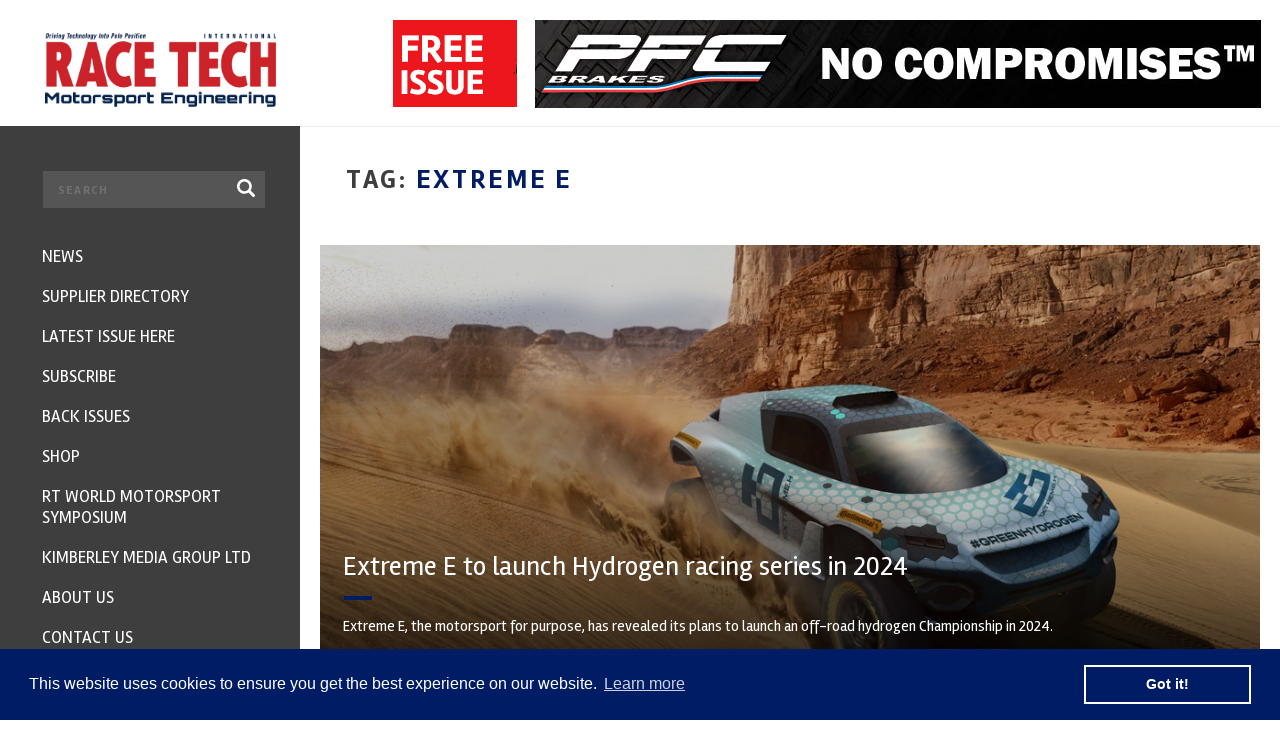

--- FILE ---
content_type: text/css
request_url: https://www.racetechmag.com/wp-content/themes/magazine/assets/css/jquery-confirm.css
body_size: 2421
content:
/*!
 * jquery-confirm v2.5.1 (http://craftpip.github.io/jquery-confirm/)
 * Author: boniface pereira
 * Website: www.craftpip.com
 * Contact: hey@craftpip.com
 *
 * Copyright 2013-2016 jquery-confirm
 * Licensed under MIT (https://github.com/craftpip/jquery-confirm/blob/master/LICENSE)
 */@-webkit-keyframes jconfirm-rotate{from{-webkit-transform:rotate(0deg);transform:rotate(0deg)}to{-webkit-transform:rotate(360deg);transform:rotate(360deg)}}@keyframes jconfirm-rotate{from{-webkit-transform:rotate(0deg);transform:rotate(0deg)}to{-webkit-transform:rotate(360deg);transform:rotate(360deg)}}.jconfirm{position:fixed;top:0;left:0;right:0;bottom:0;z-index:99999999;font-family:inherit;overflow:hidden}.jconfirm .jconfirm-bg{position:fixed;top:0;left:0;right:0;bottom:0;opacity:0;-webkit-transition:all .4s;transition:all .4s}.jconfirm .jconfirm-bg.seen{opacity:1}.jconfirm .jconfirm-scrollpane{position:fixed;top:0;left:0;right:0;bottom:0;overflow-y:auto;-webkit-perspective:500px;perspective:500px;-webkit-perspective-origin:center;perspective-origin:center}.jconfirm .jconfirm-box{background:#fff;border-radius:4px;position:relative;outline:none;padding:15px 15px 0}.jconfirm .jconfirm-box div.closeIcon{height:20px;width:20px;position:absolute;top:5px;right:5px;cursor:pointer;opacity:.6;text-align:center;-webkit-transition:opacity .1s ease-in;transition:opacity .1s ease-in;display:none;font-size:27px;line-height:14px}.jconfirm .jconfirm-box div.closeIcon .fa{font-size:16px}.jconfirm .jconfirm-box div.closeIcon .glyphicon{font-size:16px}.jconfirm .jconfirm-box div.closeIcon .zmdi{font-size:16px}.jconfirm .jconfirm-box div.closeIcon:hover{opacity:1}.jconfirm .jconfirm-box div.title-c{display:block;font-size:22px;line-height:20px}.jconfirm .jconfirm-box div.title-c .icon-c{font-size:inherit;padding-bottom:15px;display:inline-block;margin-right:8px;vertical-align:middle}.jconfirm .jconfirm-box div.title-c .icon-c i{vertical-align:middle}.jconfirm .jconfirm-box div.title-c .icon-c:empty{display:none}.jconfirm .jconfirm-box div.title-c .title{font-size:inherit;font-family:inherit;display:inline-block;vertical-align:middle;padding-bottom:15px}.jconfirm .jconfirm-box div.title-c .title:empty{display:none}.jconfirm .jconfirm-box div.content-pane{margin-bottom:15px;height:auto;-webkit-transition:height .4s ease-in;transition:height .4s ease-in;display:inline-block;width:100%;position:relative}.jconfirm .jconfirm-box div.content-pane .content{position:absolute;top:0;left:0;-webkit-transition:all .2s ease-in;transition:all .2s ease-in;right:0}.jconfirm .jconfirm-box div.content-pane .content img{width:100%;height:auto}.jconfirm .jconfirm-box div.content-pane .content:empty{display:none}.jconfirm .jconfirm-box div.content-pane .content:empty.loading{height:40px;position:relative;opacity:.6;display:block}.jconfirm .jconfirm-box div.content-pane .content:empty.loading:before{content:'';height:20px;width:20px;border:solid 2px transparent;position:absolute;left:50%;margin-left:-10px;border-radius:50%;-webkit-animation:jconfirm-rotate 1s infinite linear;animation:jconfirm-rotate 1s infinite linear;border-bottom-color:#aaa;top:50%;margin-top:-10px}.jconfirm .jconfirm-box div.content-pane .content:empty.loading:after{content:'';position:absolute;left:50%;margin-left:-15px}.jconfirm .jconfirm-box .buttons{padding-bottom:15px}.jconfirm .jconfirm-box .buttons button+button{margin-left:5px}.jconfirm .jquery-clear{clear:both}.jconfirm.rtl{direction:rtl}.jconfirm.rtl div.closeIcon{left:12px;right:auto}.jconfirm.jconfirm-white .jconfirm-bg{background-color:rgba(0,0,0,0.2)}.jconfirm.jconfirm-white .jconfirm-box{box-shadow:0 2px 6px rgba(0,0,0,0.2);border-radius:5px}.jconfirm.jconfirm-white .jconfirm-box .buttons{float:right}.jconfirm.jconfirm-white .jconfirm-box .buttons button{border:none;background-image:none;text-transform:uppercase;font-size:14px;font-weight:bold;text-shadow:none;-webkit-transition:background .1s;transition:background .1s;color:#fff}.jconfirm.jconfirm-white .jconfirm-box .buttons button.btn-default{box-shadow:none;color:#333}.jconfirm.jconfirm-white .jconfirm-box .buttons button.btn-default:hover{background:#ddd}.jconfirm.jconfirm-black .jconfirm-bg{background-color:rgba(0,0,0,0.5)}.jconfirm.jconfirm-black .jconfirm-box{box-shadow:0 2px 6px rgba(0,0,0,0.2);background:#444;border-radius:5px;color:#fff}.jconfirm.jconfirm-black .jconfirm-box .buttons{float:right}.jconfirm.jconfirm-black .jconfirm-box .buttons button{border:none;background-image:none;text-transform:uppercase;font-size:14px;font-weight:bold;text-shadow:none;-webkit-transition:background .1s;transition:background .1s;color:#fff}.jconfirm.jconfirm-black .jconfirm-box .buttons button.btn-default{box-shadow:none;color:#fff;background:none}.jconfirm.jconfirm-black .jconfirm-box .buttons button.btn-default:hover{background:#666}.jconfirm .jconfirm-box.hilight{-webkit-animation:hilight .82s cubic-bezier(.36, .07, .19, .97) both;animation:hilight .82s cubic-bezier(.36, .07, .19, .97) both;-webkit-transform:translate3d(0, 0, 0);transform:translate3d(0, 0, 0)}@-webkit-keyframes hilight{10%,90%{-webkit-transform:translate3d(-2px, 0, 0);transform:translate3d(-2px, 0, 0)}20%,80%{-webkit-transform:translate3d(4px, 0, 0);transform:translate3d(4px, 0, 0)}30%,50%,70%{-webkit-transform:translate3d(-8px, 0, 0);transform:translate3d(-8px, 0, 0)}40%,60%{-webkit-transform:translate3d(8px, 0, 0);transform:translate3d(8px, 0, 0)}}@keyframes hilight{10%,90%{-webkit-transform:translate3d(-2px, 0, 0);transform:translate3d(-2px, 0, 0)}20%,80%{-webkit-transform:translate3d(4px, 0, 0);transform:translate3d(4px, 0, 0)}30%,50%,70%{-webkit-transform:translate3d(-8px, 0, 0);transform:translate3d(-8px, 0, 0)}40%,60%{-webkit-transform:translate3d(8px, 0, 0);transform:translate3d(8px, 0, 0)}}.jconfirm{-webkit-perspective:400px;perspective:400px}.jconfirm .jconfirm-box{opacity:1;-webkit-transition-property:-webkit-transform,opacity,box-shadow;transition-property:transform,opacity,box-shadow}.jconfirm .jconfirm-box.anim-top,.jconfirm .jconfirm-box.anim-left,.jconfirm .jconfirm-box.anim-right,.jconfirm .jconfirm-box.anim-bottom,.jconfirm .jconfirm-box.anim-opacity,.jconfirm .jconfirm-box.anim-zoom,.jconfirm .jconfirm-box.anim-scale,.jconfirm .jconfirm-box.anim-none,.jconfirm .jconfirm-box.anim-rotate,.jconfirm .jconfirm-box.anim-rotatex,.jconfirm .jconfirm-box.anim-rotatey,.jconfirm .jconfirm-box.anim-scaley,.jconfirm .jconfirm-box.anim-scalex{opacity:0}.jconfirm .jconfirm-box.anim-rotate{-webkit-transform:rotate(90deg);-ms-transform:rotate(90deg);transform:rotate(90deg)}.jconfirm .jconfirm-box.anim-rotatex{-webkit-transform:rotateX(90deg);transform:rotateX(90deg);-webkit-transform-origin:center;-ms-transform-origin:center;transform-origin:center}.jconfirm .jconfirm-box.anim-rotatexr{-webkit-transform:rotateX(-90deg);transform:rotateX(-90deg);-webkit-transform-origin:center;-ms-transform-origin:center;transform-origin:center}.jconfirm .jconfirm-box.anim-rotatey{-webkit-transform:rotatey(90deg);-ms-transform:rotatey(90deg);transform:rotatey(90deg);-webkit-transform-origin:center;-ms-transform-origin:center;transform-origin:center}.jconfirm .jconfirm-box.anim-rotateyr{-webkit-transform:rotatey(-90deg);-ms-transform:rotatey(-90deg);transform:rotatey(-90deg);-webkit-transform-origin:center;-ms-transform-origin:center;transform-origin:center}.jconfirm .jconfirm-box.anim-scaley{-webkit-transform:scaley(1.5);-ms-transform:scaley(1.5);transform:scaley(1.5);-webkit-transform-origin:center;-ms-transform-origin:center;transform-origin:center}.jconfirm .jconfirm-box.anim-scalex{-webkit-transform:scalex(1.5);-ms-transform:scalex(1.5);transform:scalex(1.5);-webkit-transform-origin:center;-ms-transform-origin:center;transform-origin:center}.jconfirm .jconfirm-box.anim-top{-webkit-transform:translate(0, -100px);-ms-transform:translate(0, -100px);transform:translate(0, -100px)}.jconfirm .jconfirm-box.anim-left{-webkit-transform:translate(-100px, 0);-ms-transform:translate(-100px, 0);transform:translate(-100px, 0)}.jconfirm .jconfirm-box.anim-right{-webkit-transform:translate(100px, 0);-ms-transform:translate(100px, 0);transform:translate(100px, 0)}.jconfirm .jconfirm-box.anim-bottom{-webkit-transform:translate(0, 100px);-ms-transform:translate(0, 100px);transform:translate(0, 100px)}.jconfirm .jconfirm-box.anim-zoom{-webkit-transform:scale(1.2);-ms-transform:scale(1.2);transform:scale(1.2)}.jconfirm .jconfirm-box.anim-scale{-webkit-transform:scale(.5);-ms-transform:scale(.5);transform:scale(.5)}.jconfirm .jconfirm-box.anim-none{display:none}.jconfirm.jconfirm-supervan .jconfirm-bg{background-color:rgba(54,70,93,0.95)}.jconfirm.jconfirm-supervan .jconfirm-box{background-color:transparent}.jconfirm.jconfirm-supervan .jconfirm-box div.closeIcon{color:#fff}.jconfirm.jconfirm-supervan .jconfirm-box div.title-c{text-align:center;color:#fff;font-size:28px;font-weight:normal}.jconfirm.jconfirm-supervan .jconfirm-box div.title-c>*{padding-bottom:25px}.jconfirm.jconfirm-supervan .jconfirm-box div.content-pane{margin-bottom:25px}.jconfirm.jconfirm-supervan .jconfirm-box div.content{text-align:center;color:#fff}.jconfirm.jconfirm-supervan .jconfirm-box .buttons{text-align:center}.jconfirm.jconfirm-supervan .jconfirm-box .buttons button{font-size:16px;border-radius:2px;background:#303f53;text-shadow:none;border:none;color:#fff;padding:10px;min-width:100px}.jconfirm.jconfirm-material .jconfirm-bg{background-color:rgba(0,0,0,0.67)}.jconfirm.jconfirm-material .jconfirm-box{background-color:#fff;box-shadow:0 7px 8px -4px rgba(0,0,0,0.2),0 13px 19px 2px rgba(0,0,0,0.14),0 5px 24px 4px rgba(0,0,0,0.12);padding:30px 25px 10px 25px}.jconfirm.jconfirm-material .jconfirm-box div.closeIcon{color:rgba(0,0,0,0.87)}.jconfirm.jconfirm-material .jconfirm-box div.title-c{color:rgba(0,0,0,0.87);font-size:22px;font-weight:bold}.jconfirm.jconfirm-material .jconfirm-box div.content{text-align:left;color:rgba(0,0,0,0.87)}.jconfirm.jconfirm-material .jconfirm-box .buttons{text-align:right}.jconfirm.jconfirm-material .jconfirm-box .buttons button{text-transform:uppercase;font-weight:500}.jconfirm.jconfirm-bootstrap .jconfirm-bg{background-color:rgba(0,0,0,0.21)}.jconfirm.jconfirm-bootstrap .jconfirm-box{background-color:#fff;box-shadow:0 3px 8px 0 rgba(0,0,0,0.2);border:solid 1px rgba(0,0,0,0.4);padding:15px 0 0}.jconfirm.jconfirm-bootstrap .jconfirm-box div.closeIcon{color:rgba(0,0,0,0.87)}.jconfirm.jconfirm-bootstrap .jconfirm-box div.title-c{color:rgba(0,0,0,0.87);font-size:22px;font-weight:bold;padding-left:15px;padding-right:15px}.jconfirm.jconfirm-bootstrap .jconfirm-box div.content{text-align:left;color:rgba(0,0,0,0.87);padding:0 15px}.jconfirm.jconfirm-bootstrap .jconfirm-box .buttons{text-align:right;padding:0 0 0;margin:-5px 0 0;border-top:solid 1px #ddd;overflow:hidden;border-radius:0 0 4px 4px}.jconfirm.jconfirm-bootstrap .jconfirm-box .buttons button{font-weight:500;border-radius:0;margin:0;border-left:solid 1px #ddd}
 

.jconfirm.jconfirm-white .jconfirm-bg { background: rgba(255, 255, 255, 0.85); opacity: 1 !important; }
.jconfirm-box-container { padding-left: 10px; padding-right: 10px; }
.jconfirm .jconfirm-box { padding: 0px; border-radius: 0px; max-width: 420px; margin-left: auto; margin-right: auto; }
.jconfirm .jconfirm-box div.content-pane { margin-bottom: 0px; }
.jconfirm .jconfirm-box .widget-newsletter { padding: 0px; }
.jconfirm.jconfirm-white .jconfirm-box { border-radius: 0px !important; }
.jconfirm .jconfirm-box div.content-pane { display: block; }
.jconfirm .jconfirm-box div.closeIcon { color: #ffffff; z-index: 20; font-size: 36px; top: 12px; right: 8px; }

--- FILE ---
content_type: text/javascript
request_url: https://www.racetechmag.com/wp-content/themes/magazine/assets/js/smoothscroll.js
body_size: 1822
content:
/*
 *	Smooth scroll
 */
function ssc_init(){"use strict";if(document.body){var e=document.body,s=document.documentElement,c=window.innerHeight,t=e.scrollHeight;if(ssc_root=document.compatMode.indexOf("CSS")>=0?s:e,ssc_activeElement=e,ssc_initdone=!0,top!=self)ssc_frame=!0;else if(t>c&&(e.offsetHeight<=c||s.offsetHeight<=c)&&(ssc_root.style.height="auto",ssc_root.offsetHeight<=c)){var r=document.createElement("div");r.style.clear="both",e.appendChild(r)}ssc_fixedback||(e.style.backgroundAttachment="scroll",s.style.backgroundAttachment="scroll"),ssc_keyboardsupport&&ssc_addEvent("keydown",ssc_keydown)}}function ssc_scrollArray(e,s,c,t){if(t||(t=1e3),ssc_directionCheck(s,c),ssc_que.push({x:s,y:c,lastX:0>s?.99:-.99,lastY:0>c?.99:-.99,start:+new Date}),!ssc_pending){var r=function(){for(var o=+new Date,n=0,a=0,i=0;i<ssc_que.length;i++){var l=ssc_que[i],_=o-l.start,u=_>=ssc_animtime,d=u?1:_/ssc_animtime;ssc_pulseAlgorithm&&(d=ssc_pulse(d));var f=l.x*d-l.lastX>>0,m=l.y*d-l.lastY>>0;n+=f,a+=m,l.lastX+=f,l.lastY+=m,u&&(ssc_que.splice(i,1),i--)}if(s){var h=e.scrollLeft;e.scrollLeft+=n,n&&e.scrollLeft===h&&(s=0)}if(c){var p=e.scrollTop;e.scrollTop+=a,a&&e.scrollTop===p&&(c=0)}s||c||(ssc_que=[]),ssc_que.length?setTimeout(r,t/ssc_framerate+1):ssc_pending=!1};setTimeout(r,0),ssc_pending=!0}}function ssc_wheel(e){ssc_initdone||ssc_init();var s=e.target,c=ssc_overflowingAncestor(s);if(!c||e.defaultPrevented||ssc_isNodeName(ssc_activeElement,"embed")||ssc_isNodeName(s,"embed")&&/\.pdf/i.test(s.src))return!0;var t=e.wheelDeltaX||0,r=e.wheelDeltaY||0;t||r||(r=e.wheelDelta||0),Math.abs(t)>1.2&&(t*=ssc_stepsize/120),Math.abs(r)>1.2&&(r*=ssc_stepsize/120),ssc_scrollArray(c,-t,-r),e.preventDefault()}function ssc_keydown(e){var s=e.target,c=e.ctrlKey||e.altKey||e.metaKey;if(/input|textarea|embed/i.test(s.nodeName)||s.isContentEditable||e.defaultPrevented||c)return!0;if(ssc_isNodeName(s,"button")&&e.keyCode===ssc_key.spacebar)return!0;var t,r=0,o=0,n=ssc_overflowingAncestor(ssc_activeElement),a=n.clientHeight;switch(n==document.body&&(a=window.innerHeight),e.keyCode){case ssc_key.up:o=-ssc_arrowscroll;break;case ssc_key.down:o=ssc_arrowscroll;break;case ssc_key.spacebar:t=e.shiftKey?1:-1,o=-t*a*.9;break;case ssc_key.pageup:o=.9*-a;break;case ssc_key.pagedown:o=.9*a;break;case ssc_key.home:o=-n.scrollTop;break;case ssc_key.end:var i=n.scrollHeight-n.scrollTop-a;o=i>0?i+10:0;break;case ssc_key.left:r=-ssc_arrowscroll;break;case ssc_key.right:r=ssc_arrowscroll;break;default:return!0}ssc_scrollArray(n,r,o),e.preventDefault()}function ssc_mousedown(e){ssc_activeElement=e.target}function ssc_setCache(e,s){for(var c=e.length;c--;)ssc_cache[ssc_uniqueID(e[c])]=s;return s}function ssc_overflowingAncestor(e){var s=[],c=ssc_root.scrollHeight;do{var t=ssc_cache[ssc_uniqueID(e)];if(t)return ssc_setCache(s,t);if(s.push(e),c===e.scrollHeight){if(!ssc_frame||ssc_root.clientHeight+10<c)return ssc_setCache(s,document.body)}else if(e.clientHeight+10<e.scrollHeight&&(overflow=getComputedStyle(e,"").getPropertyValue("overflow"),"scroll"===overflow||"auto"===overflow))return ssc_setCache(s,e)}while(e=e.parentNode)}function ssc_addEvent(e,s,c){window.addEventListener(e,s,c||!1)}function ssc_removeEvent(e,s,c){window.removeEventListener(e,s,c||!1)}function ssc_isNodeName(e,s){return e.nodeName.toLowerCase()===s.toLowerCase()}function ssc_directionCheck(e,s){e=e>0?1:-1,s=s>0?1:-1,(ssc_direction.x!==e||ssc_direction.y!==s)&&(ssc_direction.x=e,ssc_direction.y=s,ssc_que=[])}function ssc_pulse_(e){var s,c,t;return e*=ssc_pulseScale,1>e?s=e-(1-Math.exp(-e)):(c=Math.exp(-1),e-=1,t=1-Math.exp(-e),s=c+t*(1-c)),s*ssc_pulseNormalize}function ssc_pulse(e){return e>=1?1:0>=e?0:(1==ssc_pulseNormalize&&(ssc_pulseNormalize/=ssc_pulse_(1)),ssc_pulse_(e))}var ssc_framerate=150,ssc_animtime=500,ssc_stepsize=150,ssc_pulseAlgorithm=!0,ssc_pulseScale=6,ssc_pulseNormalize=1,ssc_keyboardsupport=!0,ssc_arrowscroll=50,ssc_frame=!1,ssc_direction={x:0,y:0},ssc_initdone=!1,ssc_fixedback=!0,ssc_root=document.documentElement,ssc_activeElement,ssc_key={left:37,up:38,right:39,down:40,spacebar:32,pageup:33,pagedown:34,end:35,home:36},ssc_que=[],ssc_pending=!1,ssc_cache={};setInterval(function(){ssc_cache={}},1e4);var ssc_uniqueID=function(){var e=0;return function(s){return s.ssc_uniqueID||(s.ssc_uniqueID=e++)}}(),ischrome=/chrome/.test(navigator.userAgent.toLowerCase());ischrome&&(ssc_addEvent("mousedown",ssc_mousedown),ssc_addEvent("mousewheel",ssc_wheel),ssc_addEvent("load",ssc_init));